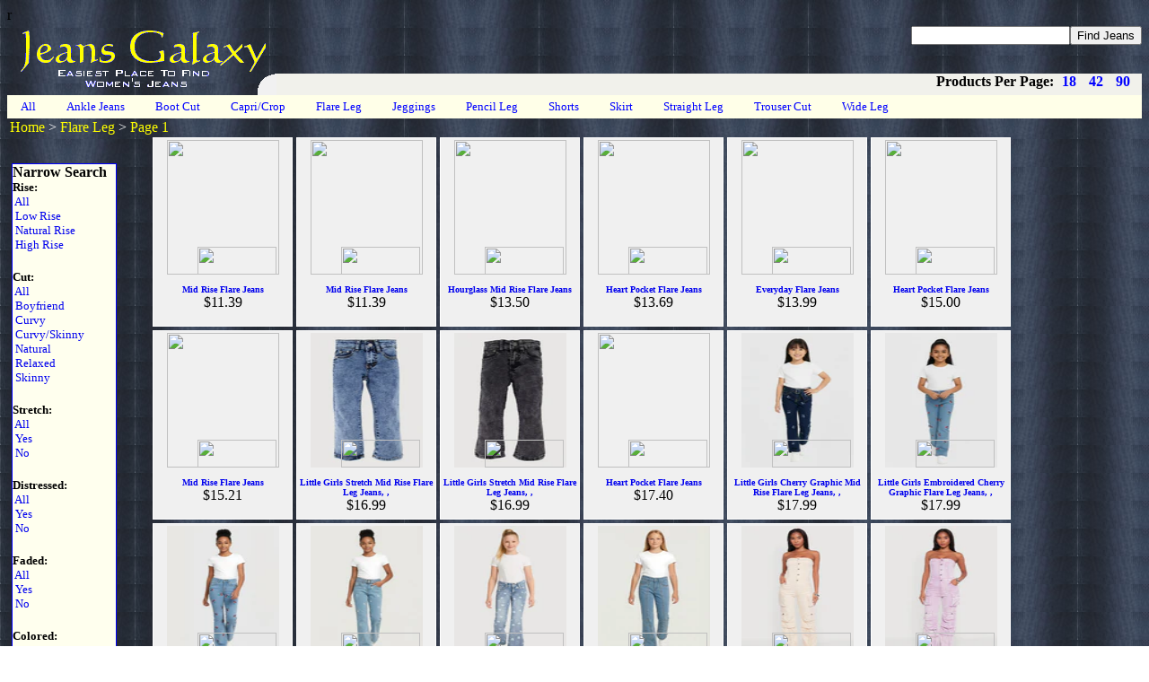

--- FILE ---
content_type: text/html; charset=UTF-8
request_url: http://jeansgalaxy.com/products.php?pg=1&style=Flare%20Leg
body_size: 3893
content:
<html>
<head>
<meta http-equiv="Content-Language" content="en-us">
<meta http-equiv="Content-Type" content="text/html; charset=windows-1252">
<meta name=viewport content="width=device-width, initial-scale=1">
<meta property="og:title" content="Flare Leg Flare Leg Jeans" />
<meta property="og:type" content="products" />
<meta property="og:url" content="http://www.jeansgalaxy.com/products.php?pg=1&style=Flare Leg" />
<meta property="og:image" content="http://graphic2.onlypromdresses.com/combined/images/ASOS/productsasosdesignmidriseflarejeansinlightvintagewash2064279961lighttintXXL.jpg" />
<meta property="og:site_name" content="Jeans Galaxy" />
<meta property="fb:admins" content="1751834527" />
<link rel="stylesheet" href="indexstyle.css" type="text/css" media="screen">
</head>
<body background="bkround.jpg">
<div id="fb-root"></div><script>(function(d, s, id) {  var js, fjs = d.getElementsByTagName(s)[0];  if (d.getElementById(id)) return;  js = d.createElement(s); js.id = id;  js.src = 'https://connect.facebook.net/en_US/sdk.js#xfbml=1&version=v3.2&appId=149888395037544&autoLogAppEvents=1';  fjs.parentNode.insertBefore(js, fjs);}(document, 'script', 'facebook-jssdk'));</script>
<meta name="description" content="There are 514 Flare Leg Flare Leg Jeans from scores of online vendors at jeansgalaxy.com.  ">
<title>Flare Leg Flare Leg Jeans</title>
	<div style="position: relative; height: 100; left: 0px;">r
 

<div>
  <table border="0" cellpadding="0" cellspacing="0" width="100%" height="80">
    <tr>
      <td width="10%" rowspan="2" valign="top" align="left">
	  <a href="index.php"><img border="0" src="banner.gif" alt="Jeans Galaxy" height="80"></a></td>
      <td width="100%" height="56" valign="top" align="right">
         <p class="heading">
	     <font size="2">
	        <a href="coupons.php">Coupons</a>&nbsp;
	        <a href="privacy.php">Privacy</a>&nbsp;
	        <a href="about.php">About</a>&nbsp;
  	        <a href="contact.php">Contact</a>&nbsp;
	     </font>
         </p>	
				<font size="3" color="#FFFF00">		<form action="search.php" method="get">		<p class="heading1"><input type="hidden" name="style" value="Flare Leg"><input type="text" name="lookfor" value="" size="20"><input type="submit" value="Find Jeans" name="findit">
				</p>				</form>				</font>	  </td>
    </tr>
    <tr>
      <td width="100%" height="24" valign="top" align="right" bgcolor="#F1F1EB">
<p class="heading5"><font size="3" color="#000000"><b>Products Per Page:&nbsp;<a href="products.php?pg=1&style=Flare Leg">18</a>&nbsp;<a href="products.php?pg=1&style=Flare Leg&perpg=42">42</a>&nbsp;<a href="products.php?pg=1&style=Flare Leg&perpg=90">90</a>&nbsp;&nbsp;</b></font></p>  
	  </td>
    </tr>
  </table>
  <div id="heading4">
    <ul>
	<li><a href="products.php?pg=1">All</a></li>
	<li><a href="products.php?pg=1&style=Ankle Jeans">Ankle&nbsp;Jeans</a></li>
	<li><a href="products.php?pg=1&style=Boot Cut">Boot&nbsp;Cut</a></li>
	<li><a href="products.php?pg=1&style=Capri">Capri/Crop</a></li>
	<li><a href="products.php?pg=1&style=Flare Leg">Flare&nbsp;Leg</a></li>
	<li><a href="products.php?pg=1&style=Jeggings">Jeggings</a></li>
	<li><a href="products.php?pg=1&style=Pencil Leg">Pencil&nbsp;Leg</a></li>
	<li><a href="products.php?pg=1&style=Shorts">Shorts</a></li>
	<li><a href="products.php?pg=1&style=Skirt">Skirt</a></li>
	<li><a href="products.php?pg=1&style=Straight Leg">Straight&nbsp;Leg</a></li>
	<li><a href="products.php?pg=1&style=Trouser Cut">Trouser&nbsp;Cut</a></li>
	<li><a href="products.php?pg=1&style=Wide Leg">Wide&nbsp;Leg</a></li>
		</ul>	</div>	

				<font size="3" color="#FFFF00">		<form action="search.php" method="get">		<p class="heading2"><input type="hidden" name="style" value="Flare Leg"><input type="text" name="lookfor" value="" size="20"><input type="submit" value="Find Jeans" name="findit">
				</p>				</form>				</font><div id="breadcrumb">
<font color="white">
<a href="index.php">Home</a>
&gt; <a href="products.php?pg=1&style=Flare Leg&perpg=">Flare Leg</a> 
&gt; <a href="products.php?pg=1&style=Flare Leg&perpg=">Page 1</a> 
</font>
</div>
</div>
	<table border="0" cellpadding="0" cellspacing="0" width="98%">
		<tr>
			<td width="100" valign="top">
<p class="side"><font color="#000000"><b>Narrow Search</b></font><br>
<b><font face="Georgia" size="2">Rise:</font></b>
<font face="Ariel" size="2">
<a href="products.php?pg=1&style=Flare Leg">&nbsp;All</a><br>
<a href="products.php?pg=1&rise=Low Rise&style=Flare Leg">&nbsp;Low Rise</a><br>
<a href="products.php?pg=1&rise=Natural Rise&style=Flare Leg">&nbsp;Natural Rise</a><br>
<a href="products.php?pg=1&rise=High Rise&style=Flare Leg">&nbsp;High Rise</a><br>
</font><br><br>
<b><font face="Georgia" size="2">Cut:</font></b>
<font face="Ariel" size="2">
<a href="products.php?pg=1&style=Flare Leg">&nbsp;All</a><br>
<a href="products.php?pg=1&cut=Boyfriend&style=Flare Leg">&nbsp;Boyfriend</a><br>
<a href="products.php?pg=1&cut=Curvy&style=Flare Leg">&nbsp;Curvy</a><br>
<a href="products.php?pg=1&cut=Curvy/Skinny&style=Flare Leg">&nbsp;Curvy/Skinny</a><br>
<a href="products.php?pg=1&cut=Natural&style=Flare Leg">&nbsp;Natural</a><br>
<a href="products.php?pg=1&cut=Relaxed&style=Flare Leg">&nbsp;Relaxed</a><br>
<a href="products.php?pg=1&cut=Skinny&style=Flare Leg">&nbsp;Skinny</a><br>
</font><br><br>
<b><font face="Georgia" size="2">Stretch:</font></b>
<font face="Ariel" size="2">
<a href="products.php?pg=1&style=Flare Leg">&nbsp;All</a><br>
<a href="products.php?pg=1&style=Flare Leg&stretch=Yes">&nbsp;Yes</a><br>
<a href="products.php?pg=1&style=Flare Leg&stretch=No">&nbsp;No</a><br>
</font><br><br>
<b><font face="Georgia" size="2">Distressed:</font></b>
<font face="Ariel" size="2">
<a href="products.php?pg=1&style=Flare Leg">&nbsp;All</a><br>
<a href="products.php?pg=1&style=Flare Leg&distressed=Yes">&nbsp;Yes</a><br>
<a href="products.php?pg=1&style=Flare Leg&distressed=No">&nbsp;No</a><br>
</font><br><br>
<b><font face="Georgia" size="2">Faded:</font></b>
<font face="Ariel" size="2">
<a href="products.php?pg=1&style=Flare Leg">&nbsp;All</a><br>
<a href="products.php?pg=1&style=Flare Leg&faded=Yes">&nbsp;Yes</a><br>
<a href="products.php?pg=1&style=Flare Leg&faded=No">&nbsp;No</a><br>
</font><br><br>
<b><font face="Georgia" size="2">Colored:</font></b>
<font face="Ariel" size="2">
<a href="products.php?pg=1&style=Flare Leg">&nbsp;All</a><br>
<a href="products.php?pg=1&style=Flare Leg&colored=Blue">&nbsp;Blue</a><br>
<a href="products.php?pg=1&style=Flare Leg&colored=Black">&nbsp;Black</a><br>
<a href="products.php?pg=1&style=Flare Leg&colored=White">&nbsp;White</a><br>
<a href="products.php?pg=1&style=Flare Leg&colored=Other">&nbsp;Other</a><br>
</font><br><br>
<b><font face="Georgia" size="2">Price:</font></b>
<font face="Ariel" size="2">
<a href="products.php?pg=1&style=Flare Leg">&nbsp;All</a><br>
<a href="products.php?pg=1&style=Flare Leg&price=$0 - $25">&nbsp;$0 - $25</a><br>
<a href="products.php?pg=1&style=Flare Leg&price=$25 - $50">&nbsp;$25 - $50</a><br>
<a href="products.php?pg=1&style=Flare Leg&price=$50 - $75">&nbsp;$50 - $75</a><br>
<a href="products.php?pg=1&style=Flare Leg&price=$75 - $100">&nbsp;$75 - $100</a><br>
<a href="products.php?pg=1&style=Flare Leg&price=$100 - $150">&nbsp;$100 - $150</a><br>
<a href="products.php?pg=1&style=Flare Leg&price=$150 - $200">&nbsp;$150 - $200</a><br>
<a href="products.php?pg=1&style=Flare Leg&price=$200 - $250">&nbsp;$200 - $250</a><br>
<a href="products.php?pg=1&style=Flare Leg&price=$250 - $999">&nbsp;$250 - $999</a><br>
</font><br><br>
<b><font face="Georgia" size="2">Brands:</font></b>
<font face="Ariel" size="2">
<a href="brands.php">&nbsp;&nbsp;more...</a><br>
</p>
</td>
			<td width="900" align="center" valign="top">
				<div id="products">
<ul>
<li>
<a href="prodid.php?prodnum=202-35719135188180"><img border="0" src="http://graphic2.onlypromdresses.com/combined/images/ASOS/productsasosdesignmidriseflarejeansinlightvintagewash2064279961lighttintXXL.jpg" width="125" height="150"><br>
<img style="position: relative; top: -31px; left: 16px;" border="0" src="http://www.onlypromdresses.com/banners/ASOS.jpg" width="88" height="31"><br>
<p align="center" style="position: relative; top: -36px;">
<font size="1" color="#000000"><b><a href="prodid.php?prodnum=202-35719135188180">Mid Rise Flare Jeans</b></a></font><br>
<font color="#000000">$11.39</font><br>
</p>
</li>
<li>
<a href="prodid.php?prodnum=202-35719133034276"><img border="0" src="http://graphic2.onlypromdresses.com/combined/images/ASOS/productsasosdesignmidriseflarejeansinmidblue2054706511midblueXXL.jpg" width="125" height="150"><br>
<img style="position: relative; top: -31px; left: 16px;" border="0" src="http://www.onlypromdresses.com/banners/ASOS.jpg" width="88" height="31"><br>
<p align="center" style="position: relative; top: -36px;">
<font size="1" color="#000000"><b><a href="prodid.php?prodnum=202-35719133034276">Mid Rise Flare Jeans</b></a></font><br>
<font color="#000000">$11.39</font><br>
</p>
</li>
<li>
<a href="prodid.php?prodnum=202-35719133036471"><img border="0" src="http://graphic2.onlypromdresses.com/combined/images/ASOS/productsasosdesignhourglassmidriseflarejeansinlightblue2054712351lightblueXXL.jpg" width="125" height="150"><br>
<img style="position: relative; top: -31px; left: 16px;" border="0" src="http://www.onlypromdresses.com/banners/ASOS.jpg" width="88" height="31"><br>
<p align="center" style="position: relative; top: -36px;">
<font size="1" color="#000000"><b><a href="prodid.php?prodnum=202-35719133036471">Hourglass Mid Rise Flare Jeans</b></a></font><br>
<font color="#000000">$13.50</font><br>
</p>
</li>
<li>
<a href="prodid.php?prodnum=202-35719134954273"><img border="0" src="http://graphic2.onlypromdresses.com/combined/images/ASOS/productsmissselfridgeheartpocketflarejeansinblackwash2063512721lightblackwashXXL.jpg" width="125" height="150"><br>
<img style="position: relative; top: -31px; left: 16px;" border="0" src="http://www.onlypromdresses.com/banners/ASOS.jpg" width="88" height="31"><br>
<p align="center" style="position: relative; top: -36px;">
<font size="1" color="#000000"><b><a href="prodid.php?prodnum=202-35719134954273">Heart Pocket Flare Jeans</b></a></font><br>
<font color="#000000">$13.69</font><br>
</p>
</li>
<li>
<a href="prodid.php?prodnum=202-35719143262197"><img border="0" src="http://graphic2.onlypromdresses.com/combined/images/ASOS/productsasosdesigneverydayflarejeansinlightmidblue2082308281lightmidblueXXL.jpg" width="125" height="150"><br>
<img style="position: relative; top: -31px; left: 16px;" border="0" src="http://www.onlypromdresses.com/banners/ASOS.jpg" width="88" height="31"><br>
<p align="center" style="position: relative; top: -36px;">
<font size="1" color="#000000"><b><a href="prodid.php?prodnum=202-35719143262197">Everyday Flare Jeans</b></a></font><br>
<font color="#000000">$13.99</font><br>
</p>
</li>
<li>
<a href="prodid.php?prodnum=202-35719139619732"><img border="0" src="http://graphic1.onlypromdresses.com/combined/images/ASOS/productsmissselfridgepetiteheartpocketflarejeansindirtywash2074599831dirtywashXXLrmbnrbtm.jpg" width="125" height="150"><br>
<img style="position: relative; top: -31px; left: 16px;" border="0" src="http://www.onlypromdresses.com/banners/ASOS.jpg" width="88" height="31"><br>
<p align="center" style="position: relative; top: -36px;">
<font size="1" color="#000000"><b><a href="prodid.php?prodnum=202-35719139619732">Heart Pocket Flare Jeans</b></a></font><br>
<font color="#000000">$15.00</font><br>
</p>
</li>
<li>
<a href="prodid.php?prodnum=202-35719136840215"><img border="0" src="http://graphic2.onlypromdresses.com/combined/images/ASOS/productsasosdesignmidriseflarejeansinpalewash2069318011lightwashXXL.jpg" width="125" height="150"><br>
<img style="position: relative; top: -31px; left: 16px;" border="0" src="http://www.onlypromdresses.com/banners/ASOS.jpg" width="88" height="31"><br>
<p align="center" style="position: relative; top: -36px;">
<font size="1" color="#000000"><b><a href="prodid.php?prodnum=202-35719136840215">Mid Rise Flare Jeans</b></a></font><br>
<font color="#000000">$15.21</font><br>
</p>
</li>
<li>
<a href="prodid.php?prodnum=107-3628077400044blue"><img border="0" src="https://cdn.shopify.com/s/files/1/0268/0854/9559/files/3628077400044340_001_125x150.jpg?v=1768746651" width="125" height="150"><br>
<img style="position: relative; top: -31px; left: 16px;" border="0" src="http://www.onlypromdresses.com/banners/Rainbow Shops.jpg" width="88" height="31"><br>
<p align="center" style="position: relative; top: -36px;">
<font size="1" color="#000000"><b><a href="prodid.php?prodnum=107-3628077400044blue">Little Girls Stretch Mid Rise Flare Leg Jeans, ,</b></a></font><br>
<font color="#000000">$16.99</font><br>
</p>
</li>
<li>
<a href="prodid.php?prodnum=107-3628077400044black"><img border="0" src="https://cdn.shopify.com/s/files/1/0268/0854/9559/files/3628077400044001_001_125x150.jpg?v=1768746650" width="125" height="150"><br>
<img style="position: relative; top: -31px; left: 16px;" border="0" src="http://www.onlypromdresses.com/banners/Rainbow Shops.jpg" width="88" height="31"><br>
<p align="center" style="position: relative; top: -36px;">
<font size="1" color="#000000"><b><a href="prodid.php?prodnum=107-3628077400044black">Little Girls Stretch Mid Rise Flare Leg Jeans, ,</b></a></font><br>
<font color="#000000">$16.99</font><br>
</p>
</li>
<li>
<a href="prodid.php?prodnum=202-35719139984895"><img border="0" src="http://graphic2.onlypromdresses.com/combined/images/ASOS/productsmissselfridgepetiteheartpocketflarejeansinmidbluewash2075493111midbluewashXXLrmbnrbtm.jpg" width="125" height="150"><br>
<img style="position: relative; top: -31px; left: 16px;" border="0" src="http://www.onlypromdresses.com/banners/ASOS.jpg" width="88" height="31"><br>
<p align="center" style="position: relative; top: -36px;">
<font size="1" color="#000000"><b><a href="prodid.php?prodnum=202-35719139984895">Heart Pocket Flare Jeans</b></a></font><br>
<font color="#000000">$17.40</font><br>
</p>
</li>
<li>
<a href="prodid.php?prodnum=107-1628077400050blue"><img border="0" src="https://cdn.shopify.com/s/files/1/0268/0854/9559/files/1628077400050408_001_125x150.jpg?v=1768830406" width="125" height="150"><br>
<img style="position: relative; top: -31px; left: 16px;" border="0" src="http://www.onlypromdresses.com/banners/Rainbow Shops.jpg" width="88" height="31"><br>
<p align="center" style="position: relative; top: -36px;">
<font size="1" color="#000000"><b><a href="prodid.php?prodnum=107-1628077400050blue">Little Girls Cherry Graphic Mid Rise Flare Leg Jeans, ,</b></a></font><br>
<font color="#000000">$17.99</font><br>
</p>
</li>
<li>
<a href="prodid.php?prodnum=107-1628077400048blue"><img border="0" src="https://cdn.shopify.com/s/files/1/0268/0854/9559/files/1628077400048404_001_125x150.jpg?v=1768814429" width="125" height="150"><br>
<img style="position: relative; top: -31px; left: 16px;" border="0" src="http://www.onlypromdresses.com/banners/Rainbow Shops.jpg" width="88" height="31"><br>
<p align="center" style="position: relative; top: -36px;">
<font size="1" color="#000000"><b><a href="prodid.php?prodnum=107-1628077400048blue">Little Girls Embroidered Cherry Graphic Flare Leg Jeans, ,</b></a></font><br>
<font color="#000000">$17.99</font><br>
</p>
</li>
<li>
<a href="prodid.php?prodnum=107-1629077400048blue"><img border="0" src="https://cdn.shopify.com/s/files/1/0268/0854/9559/files/1629077400048404_001_125x150.jpg?v=1768813840" width="125" height="150"><br>
<img style="position: relative; top: -31px; left: 16px;" border="0" src="http://www.onlypromdresses.com/banners/Rainbow Shops.jpg" width="88" height="31"><br>
<p align="center" style="position: relative; top: -36px;">
<font size="1" color="#000000"><b><a href="prodid.php?prodnum=107-1629077400048blue">Girls Cherry Embroidered Flare Leg Jeans, ,</b></a></font><br>
<font color="#000000">$17.99</font><br>
</p>
</li>
<li>
<a href="prodid.php?prodnum=107-1629077400050blue"><img border="0" src="https://cdn.shopify.com/s/files/1/0268/0854/9559/files/1629077400050404_001_125x150.jpg?v=1768813775" width="125" height="150"><br>
<img style="position: relative; top: -31px; left: 16px;" border="0" src="http://www.onlypromdresses.com/banners/Rainbow Shops.jpg" width="88" height="31"><br>
<p align="center" style="position: relative; top: -36px;">
<font size="1" color="#000000"><b><a href="prodid.php?prodnum=107-1629077400050blue">Girls Cherry Patterned Mid Rise Flare Leg Jeans, ,</b></a></font><br>
<font color="#000000">$17.99</font><br>
</p>
</li>
<li>
<a href="prodid.php?prodnum=107-3629060580003blue"><img border="0" src="https://cdn.shopify.com/s/files/1/0268/0854/9559/files/3629060580003404_001_125x150.jpg?v=1768833901" width="125" height="150"><br>
<img style="position: relative; top: -31px; left: 16px;" border="0" src="http://www.onlypromdresses.com/banners/Rainbow Shops.jpg" width="88" height="31"><br>
<p align="center" style="position: relative; top: -36px;">
<font size="1" color="#000000"><b><a href="prodid.php?prodnum=107-3629060580003blue">Girls Heart Print Flare Jeans, ,</b></a></font><br>
<font color="#000000">$17.99</font><br>
</p>
</li>
<li>
<a href="prodid.php?prodnum=107-1629077400044blue"><img border="0" src="https://cdn.shopify.com/s/files/1/0268/0854/9559/files/1629077400044404_001_125x150.jpg?v=1768815387" width="125" height="150"><br>
<img style="position: relative; top: -31px; left: 16px;" border="0" src="http://www.onlypromdresses.com/banners/Rainbow Shops.jpg" width="88" height="31"><br>
<p align="center" style="position: relative; top: -36px;">
<font size="1" color="#000000"><b><a href="prodid.php?prodnum=107-1629077400044blue">Girls Studded Flare Leg Jeans, ,</b></a></font><br>
<font color="#000000">$19.99</font><br>
</p>
</li>
<li>
<a href="prodid.php?prodnum=107-3078064720908beige"><img border="0" src="https://cdn.shopify.com/s/files/1/0268/0854/9559/files/3078064720908325_001_97f3bbfe-7eb5-4106-86fb-d17bcb52ef05_125x150.jpg?v=1768743793" width="125" height="150"><br>
<img style="position: relative; top: -31px; left: 16px;" border="0" src="http://www.onlypromdresses.com/banners/Rainbow Shops.jpg" width="88" height="31"><br>
<p align="center" style="position: relative; top: -36px;">
<font size="1" color="#000000"><b><a href="prodid.php?prodnum=107-3078064720908beige">Womens Daisy Denim Strapless Flare Jumpsuit With Cargo Pockets, ,</b></a></font><br>
<font color="#000000">$19.99</font><br>
</p>
</li>
<li>
<a href="prodid.php?prodnum=107-3078064720908purple"><img border="0" src="https://cdn.shopify.com/s/files/1/0268/0854/9559/files/3078064720908051_001_fe8ceb0d-393d-45b0-8169-dcadb762e567_125x150.jpg?v=1768743792" width="125" height="150"><br>
<img style="position: relative; top: -31px; left: 16px;" border="0" src="http://www.onlypromdresses.com/banners/Rainbow Shops.jpg" width="88" height="31"><br>
<p align="center" style="position: relative; top: -36px;">
<font size="1" color="#000000"><b><a href="prodid.php?prodnum=107-3078064720908purple">Womens Daisy Denim Strapless Flare Jumpsuit With Cargo Pockets, ,</b></a></font><br>
<font color="#000000">$19.99</font><br>
</p>
</li>
</ul>
<div class="fb-page" data-href="https://www.facebook.com/JeansGalaxy/" data-tabs="timeline" data-width="350" data-height="280" data-small-header="true" data-adapt-container-width="true" data-hide-cover="false" data-show-facepile="false"><div class="fb-xfbml-parse-ignore"><blockquote cite="https://www.facebook.com/JeansGalaxy/"><a href="https://www.facebook.com/JeansGalaxy/">Jean Galaxy</a></blockquote></div></div>
			</div>
		</td>
    </tr>
	<tr><td colspan="2">
		<div style="clear: both;></div>
<div id="pagemenu" style="clear: both; width: 100%; position: relative; top: 10px; left: 10px">
<p class="pagemenu"><font face="Arial Black" color="#000">Pg 1&nbsp;</font>
<font face="Arial Black" color="#00">
&lt;&lt;&nbsp;Prev&nbsp;<a href="products.php?pg=1&style=Flare Leg">1</a>&nbsp;
<a href="products.php?pg=2&style=Flare Leg">2</a>&nbsp;
<a href="products.php?pg=3&style=Flare Leg">3</a>&nbsp;
<a href="products.php?pg=4&style=Flare Leg">4</a>&nbsp;
<a href="products.php?pg=5&style=Flare Leg">5</a>&nbsp;
<a href="products.php?pg=6&style=Flare Leg">6</a>&nbsp;
<a href="products.php?pg=7&style=Flare Leg">7</a>&nbsp;
<a href="products.php?pg=8&style=Flare Leg">8</a>&nbsp;
<a href="products.php?pg=9&style=Flare Leg">9</a>&nbsp;
<a href="products.php?pg=10&style=Flare Leg">10</a>&nbsp;
<a href="products.php?pg=2&style=Flare Leg">Next</a>&nbsp;
<a href="products.php?pg=11&style=Flare Leg">&gt;&gt;</a>&nbsp;
<a href="products.php?pg=29&style=Flare Leg">29</a>
</font></p>
</div>
<div id="pagemenu" style="width: 100%;"><p><b><font  color="yellow" size="1">Copyright 2025 Michael Colfin<br>Part of the Apparel Galaxy of Websites which includes:</font><font size="1" face="Arial">  <a href="http://www.apparelprintsgalaxy.com/"><font color="#ffffff">Apparel&nbsp;Prints&nbsp;Galaxy</font></a>&nbsp;&nbsp;&nbsp;
  <a href="http://www.dressesforspecialoccasions.com"><font color="#ffffff">Dresses&nbsp;for&nbsp;Special Occasions</font></a>&nbsp;&nbsp;&nbsp;
  <a href="http://www.jeansgalaxy.com/"><font color="#ffffff">Jeans&nbsp;Galaxy</font></a>&nbsp;&nbsp;&nbsp;
  <a href="http://www.maternitygalaxy.com"><font color="#ffffff">Maternity&nbsp;Galaxy</font></a>&nbsp;&nbsp;&nbsp;
  <a href="http://www.onlypromdresses.com"><font color="#ffffff">Only&nbsp;Prom&nbsp;Dresses</font></a>&nbsp;&nbsp;&nbsp;
  <a href="http://www.petitegalaxy.com"><font color="#ffffff">Petite&nbsp;Galaxy</font></a>&nbsp;&nbsp;&nbsp;
  <a href="http://www.plussizegalaxy.com"><font color="#ffffff">Plus&nbsp;Sized&nbsp;Galaxy</font></a>&nbsp;&nbsp;&nbsp;
  <a href="http://www.plussizedprom.com"><font color="#ffffff">Plus&nbsp;Sized&nbsp;Prom</font></a>&nbsp;&nbsp;&nbsp;
  <a href="http://www.pursesgalaxy.com/"><font color="#ffffff">Purses&nbsp;Galaxy</font></a>&nbsp;&nbsp;&nbsp;
  <a href="http://www.rompersandjumpsuits.com/"><font color="#ffffff">Rompers&nbsp;and&nbsp;Jumpsuits</font></a>&nbsp;&nbsp;&nbsp;
  <a href="http://www.skirtsgalaxy.com"><font color="#ffffff">Skirts&nbsp;Galaxy</font></a>&nbsp;&nbsp;&nbsp;
  <a href="http://www.stylishdesignerdresses.com/"><font color="#ffffff">Stylish&nbsp;Designer&nbsp;Dresses</font></a>&nbsp;&nbsp;&nbsp;
  <a href="http://www.swimweargalaxy.com/"><font color="#ffffff">Swimwear&nbsp;Galaxy</font></a>&nbsp;&nbsp;&nbsp;
  <a href="http://www.tightsgalaxy.com/"><font color="#ffffff">Tights&nbsp;Galaxy</font></a>&nbsp;&nbsp;&nbsp;
</font></b></p></div>
	</td></tr>
</table>
<script type="text/javascript">
var gaJsHost = (("https:" == document.location.protocol) ? "https://ssl." : "http://www.");
document.write(unescape("%3Cscript src='" + gaJsHost + "google-analytics.com/ga.js' type='text/javascript'%3E%3C/script%3E"));
</script>
<script type="text/javascript">
try {
var pageTracker = _gat._getTracker("UA-1413420-8");
pageTracker._trackPageview();
} catch(err) {}</script>
</body>

--- FILE ---
content_type: text/css
request_url: http://jeansgalaxy.com/indexstyle.css
body_size: 867
content:
<style type="text/css">
<!--
  p.heading  {  }
  
  p.heading a {
    padding: 0 5px;
    text-decoration: none;
	color: yellow;
	visited: "#444400";
	active: white;
  }

  p.heading a:hover {
    color: white;
    background: blue;
  }

  
  p.heading1  { 
	position: absolute;
	right: 0;
	top: 5;	
  }  

  p.heading2  { 
	position: absolute;
	right: 0;
	top: -2000;	
  } 
  
  #heading3 {  }
  
  #heading3 a {
    padding: 0 5px;
    text-decoration: none;
	color: blue;
	visited: "#444400";
	active: white;
  }

  #heading3 a:hover {
    color: white;
    background: blue;
  }  

  #heading4 { 
    color: blue;
  }  

  #heading4 ul {
    margin: 0;
	padding: 3px 2px 5px 5px;	  	  
    list-style-type: none;
	background: #FFFFE8;
  }    

  #heading4 ul li{ 
    display: inline;
	padding: 2px 15px 3px 5px;
	font-size:small;
  }      

  #heading4 ul li a{ 
    padding: 0 5px;
    text-decoration: none;
	color: blue;
	visited: "#444400";
	active: white;
  }        
  
  #heading4 ul li a:hover {
    color: white;
    background: blue;
  }   

  p.heading5  {  }
  
  p.heading5 a {
    padding: 0 5px;
    text-decoration: none;
	color: blue;
	visited: "#444400";
	active: white;
  }

  p.heading5 a:hover {
    color: white;
    background: blue;
  }
  
  
  #breadcrumb {
    position: relative;
    left: 3px;
    top: -15px;
  }

  #breadcrumb a {
    text-decoration:none;
    color: yellow;
  }  

  #breadcrumb  a:hover {
    color: white;
    background: blue;
  }
  
  
  p.side {
    position: relative;
    float:left;
    top: 0px;
    left: 5px;
    width: 115;
    background: #FFE;
    border: 1px solid #00F;
  }

  p.side a {
    display:block;
    float:left;
    width:110;
    text-decoration:none;
    padding: 0,4px;
  }
  p.side a:hover {
    color: #FFF;
    background: #00A;
  }
  
	p.pagemenu {
		clear: both;
		position: relative;
		top: 0px;
		background: #EEF;
		border: 1px solid #00F;
		text-align: left;
		overflow: visible;
	}

	p.pagemenu a {
		padding: 0 5px;
		text-decoration:none;
	}

	p.pagemenu a:link {
		color: #00F;
	}  

	p.pagemenu a:visited {
		color: #F00;
	}

	p.pagemenu a:hover {
		color: #FFF;
		background: #00A;
	}  

  #products ul {
    position: relative;
    width: 100%;
    left: 20px;
    top: -15px;
    list-style: none;
    margin-left: 0px;
    padding-left: 0px;    
  }
  #products li { 
    display: inline;
    float: left;
    text-align: center;
    width: 150px;  
    margin: 2px 4px 2px 0px;
    padding: 2px;    
    border: 1px solid #FFF;
    background-color: #F0F0F0;
    height: 205;
    overflow: hidden;
  }
  #products a {
    text-decoration:none;
  }

@media only screen and (max-width: 600px) {
  p.heading  { 
	position: absolute;
	top: -2000;  
  }	

  p.heading5 { 
	position: absolute;
	top: -2000;  
  }	
  
  p.heading1  { 
	position: absolute;
	top: -2000;	
	
  }  

  p.heading2  { 
	position: relative;
	right: 0px;
	top: -5px;	
  }    
  
  #breadcrumb {
    position: relative;
    left: 3px;
    top: -10px;
  }

  #breadcrumb a {
    text-decoration:none;
    color: yellow;
  }  

  #breadcrumb  a:hover {
    color: white;
    background: blue;
  }  

  #products ul {
    position: relative;
    width: 100%;
    left: 20px;
    top: 0px;
    list-style: none;
    margin-left: 0px;
    padding-left: 0px;    
  }
  
  p.side {
    position: relative;
    float:left;
    top: 5px;
    left: 5px;
    width: 115;
    background: #FFE;
    border: 1px solid #00F;
  }  
  
}  
  
//-->
</style>